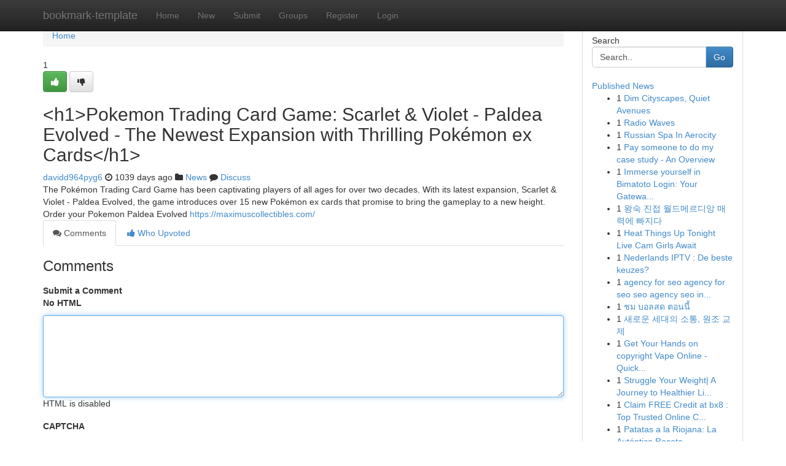

--- FILE ---
content_type: text/html; charset=UTF-8
request_url: https://bookmark-template.com/story15571793/h1-pokemon-trading-card-game-scarlet-violet-paldea-evolved-the-newest-expansion-with-thrilling-pok%C3%A9mon-ex-cards-h1
body_size: 5208
content:
<!DOCTYPE html>
<html class="no-js" dir="ltr" xmlns="http://www.w3.org/1999/xhtml" xml:lang="en" lang="en"><head>

<meta http-equiv="Pragma" content="no-cache" />
<meta http-equiv="expires" content="0" />
<meta http-equiv="Content-Type" content="text/html; charset=UTF-8" />	
<title>&lt;h1&gt;Pokemon Trading Card Game: Scarlet &amp; Violet - Paldea Evolved - The Newest Expansion with Thrilling Pok&eacute;mon ex Cards&lt;/h1&gt;</title>
<link rel="alternate" type="application/rss+xml" title="bookmark-template.com &raquo; Feeds 1" href="/rssfeeds.php?p=1" />
<link rel="alternate" type="application/rss+xml" title="bookmark-template.com &raquo; Feeds 2" href="/rssfeeds.php?p=2" />
<link rel="alternate" type="application/rss+xml" title="bookmark-template.com &raquo; Feeds 3" href="/rssfeeds.php?p=3" />
<link rel="alternate" type="application/rss+xml" title="bookmark-template.com &raquo; Feeds 4" href="/rssfeeds.php?p=4" />
<link rel="alternate" type="application/rss+xml" title="bookmark-template.com &raquo; Feeds 5" href="/rssfeeds.php?p=5" />
<link rel="alternate" type="application/rss+xml" title="bookmark-template.com &raquo; Feeds 6" href="/rssfeeds.php?p=6" />
<link rel="alternate" type="application/rss+xml" title="bookmark-template.com &raquo; Feeds 7" href="/rssfeeds.php?p=7" />
<link rel="alternate" type="application/rss+xml" title="bookmark-template.com &raquo; Feeds 8" href="/rssfeeds.php?p=8" />
<link rel="alternate" type="application/rss+xml" title="bookmark-template.com &raquo; Feeds 9" href="/rssfeeds.php?p=9" />
<link rel="alternate" type="application/rss+xml" title="bookmark-template.com &raquo; Feeds 10" href="/rssfeeds.php?p=10" />
<meta name="google-site-verification" content="m5VOPfs2gQQcZXCcEfUKlnQfx72o45pLcOl4sIFzzMQ" /><meta name="Language" content="en-us" />
<meta name="viewport" content="width=device-width, initial-scale=1.0">
<meta name="generator" content="Kliqqi" />

          <link rel="stylesheet" type="text/css" href="//netdna.bootstrapcdn.com/bootstrap/3.2.0/css/bootstrap.min.css">
             <link rel="stylesheet" type="text/css" href="https://cdnjs.cloudflare.com/ajax/libs/twitter-bootstrap/3.2.0/css/bootstrap-theme.css">
                <link rel="stylesheet" type="text/css" href="https://cdnjs.cloudflare.com/ajax/libs/font-awesome/4.1.0/css/font-awesome.min.css">
<link rel="stylesheet" type="text/css" href="/templates/bootstrap/css/style.css" media="screen" />

                         <script type="text/javascript" src="https://cdnjs.cloudflare.com/ajax/libs/modernizr/2.6.1/modernizr.min.js"></script>
<script type="text/javascript" src="https://cdnjs.cloudflare.com/ajax/libs/jquery/1.7.2/jquery.min.js"></script>
<style></style>
<link rel="alternate" type="application/rss+xml" title="RSS 2.0" href="/rss"/>
<link rel="icon" href="/favicon.ico" type="image/x-icon"/>
</head>

<body dir="ltr">

<header role="banner" class="navbar navbar-inverse navbar-fixed-top custom_header">
<div class="container">
<div class="navbar-header">
<button data-target=".bs-navbar-collapse" data-toggle="collapse" type="button" class="navbar-toggle">
    <span class="sr-only">Toggle navigation</span>
    <span class="fa fa-ellipsis-v" style="color:white"></span>
</button>
<a class="navbar-brand" href="/">bookmark-template</a>	
</div>
<span style="display: none;"><a href="/forum">forum</a></span>
<nav role="navigation" class="collapse navbar-collapse bs-navbar-collapse">
<ul class="nav navbar-nav">
<li ><a href="/">Home</a></li>
<li ><a href="/new">New</a></li>
<li ><a href="/submit">Submit</a></li>
                    
<li ><a href="/groups"><span>Groups</span></a></li>
<li ><a href="/register"><span>Register</span></a></li>
<li ><a data-toggle="modal" href="#loginModal">Login</a></li>
</ul>
	

</nav>
</div>
</header>
<!-- START CATEGORIES -->
<div class="subnav" id="categories">
<div class="container">
<ul class="nav nav-pills"><li class="category_item"><a  href="/">Home</a></li></ul>
</div>
</div>
<!-- END CATEGORIES -->
	
<div class="container">
	<section id="maincontent"><div class="row"><div class="col-md-9">

<ul class="breadcrumb">
	<li><a href="/">Home</a></li>
</ul>

<div itemscope itemtype="http://schema.org/Article" class="stories" id="xnews-15571793" >


<div class="story_data">
<div class="votebox votebox-published">

<div itemprop="aggregateRating" itemscope itemtype="http://schema.org/AggregateRating" class="vote">
	<div itemprop="ratingCount" class="votenumber">1</div>
<div id="xvote-3" class="votebutton">
<!-- Already Voted -->
<a class="btn btn-default btn-success linkVote_3" href="/login" title=""><i class="fa fa-white fa-thumbs-up"></i></a>
<!-- Bury It -->
<a class="btn btn-default linkVote_3" href="/login"  title="" ><i class="fa fa-thumbs-down"></i></a>


</div>
</div>
</div>
<div class="title" id="title-3">
<span itemprop="name">

<h2 id="list_title"><span>&lt;h1&gt;Pokemon Trading Card Game: Scarlet &amp; Violet - Paldea Evolved - The Newest Expansion with Thrilling Pok&eacute;mon ex Cards&lt;/h1&gt;</span></h2></span>	
<span class="subtext">

<span itemprop="author" itemscope itemtype="http://schema.org/Person">
<span itemprop="name">
<a href="/user/davidd964pyg6" rel="nofollow">davidd964pyg6</a> 
</span></span>
<i class="fa fa-clock-o"></i>
<span itemprop="datePublished">  1039 days ago</span>

<script>
$(document).ready(function(){
    $("#list_title span").click(function(){
		window.open($("#siteurl").attr('href'), '', '');
    });
});
</script>

<i class="fa fa-folder"></i> 
<a href="/groups">News</a>

<span id="ls_comments_url-3">
	<i class="fa fa-comment"></i> <span id="linksummaryDiscuss"><a href="#discuss" class="comments">Discuss</a>&nbsp;</span>
</span> 





</div>
</div>
<span itemprop="articleBody">
<div class="storycontent">
	
<div class="news-body-text" id="ls_contents-3" dir="ltr">
The Pok&eacute;mon Trading Card Game has been captivating players of all ages for over two decades. With its latest expansion, Scarlet &amp; Violet - Paldea Evolved, the game introduces over 15 new Pok&eacute;mon ex cards that promise to bring the gameplay to a new height. Order your Pokemon Paldea Evolved <a id="siteurl" target="_blank" href="https://maximuscollectibles.com/">https://maximuscollectibles.com/</a><div class="clearboth"></div> 
</div>
</div><!-- /.storycontent -->
</span>
</div>

<ul class="nav nav-tabs" id="storytabs">
	<li class="active"><a data-toggle="tab" href="#comments"><i class="fa fa-comments"></i> Comments</a></li>
	<li><a data-toggle="tab" href="#who_voted"><i class="fa fa-thumbs-up"></i> Who Upvoted</a></li>
</ul>


<div id="tabbed" class="tab-content">

<div class="tab-pane fade active in" id="comments" >
<h3>Comments</h3>
<a name="comments" href="#comments"></a>
<ol class="media-list comment-list">

<a name="discuss"></a>
<form action="" method="post" id="thisform" name="mycomment_form">
<div class="form-horizontal">
<fieldset>
<div class="control-group">
<label for="fileInput" class="control-label">Submit a Comment</label>
<div class="controls">

<p class="help-inline"><strong>No HTML  </strong></p>
<textarea autofocus name="comment_content" id="comment_content" class="form-control comment-form" rows="6" /></textarea>
<p class="help-inline">HTML is disabled</p>
</div>
</div>


<script>
var ACPuzzleOptions = {
   theme :  "white",
   lang :  "en"
};
</script>

<div class="control-group">
	<label for="input01" class="control-label">CAPTCHA</label>
	<div class="controls">
	<div id="solvemedia_display">
	<script type="text/javascript" src="https://api.solvemedia.com/papi/challenge.script?k=1G9ho6tcbpytfUxJ0SlrSNt0MjjOB0l2"></script>

	<noscript>
	<iframe src="http://api.solvemedia.com/papi/challenge.noscript?k=1G9ho6tcbpytfUxJ0SlrSNt0MjjOB0l2" height="300" width="500" frameborder="0"></iframe><br/>
	<textarea name="adcopy_challenge" rows="3" cols="40"></textarea>
	<input type="hidden" name="adcopy_response" value="manual_challenge"/>
	</noscript>	
</div>
<br />
</div>
</div>

<div class="form-actions">
	<input type="hidden" name="process" value="newcomment" />
	<input type="hidden" name="randkey" value="75578554" />
	<input type="hidden" name="link_id" value="3" />
	<input type="hidden" name="user_id" value="2" />
	<input type="hidden" name="parrent_comment_id" value="0" />
	<input type="submit" name="submit" value="Submit Comment" class="btn btn-primary" />
	<a href="https://remove.backlinks.live" target="_blank" style="float:right; line-height: 32px;">Report Page</a>
</div>
</fieldset>
</div>
</form>
</ol>
</div>
	
<div class="tab-pane fade" id="who_voted">
<h3>Who Upvoted this Story</h3>
<div class="whovotedwrapper whoupvoted">
<ul>
<li>
<a href="/user/davidd964pyg6" rel="nofollow" title="davidd964pyg6" class="avatar-tooltip"><img src="/avatars/Avatar_100.png" alt="" align="top" title="" /></a>
</li>
</ul>
</div>
</div>
</div>
<!-- END CENTER CONTENT -->


</div>

<!-- START RIGHT COLUMN -->
<div class="col-md-3">
<div class="panel panel-default">
<div id="rightcol" class="panel-body">
<!-- START FIRST SIDEBAR -->

<!-- START SEARCH BOX -->
<script type="text/javascript">var some_search='Search..';</script>
<div class="search">
<div class="headline">
<div class="sectiontitle">Search</div>
</div>

<form action="/search" method="get" name="thisform-search" class="form-inline search-form" role="form" id="thisform-search" >

<div class="input-group">

<input type="text" class="form-control" tabindex="20" name="search" id="searchsite" value="Search.." onfocus="if(this.value == some_search) {this.value = '';}" onblur="if (this.value == '') {this.value = some_search;}"/>

<span class="input-group-btn">
<button type="submit" tabindex="21" class="btn btn-primary custom_nav_search_button" />Go</button>
</span>
</div>
</form>

<div style="clear:both;"></div>
<br />
</div>
<!-- END SEARCH BOX -->

<!-- START ABOUT BOX -->

	


<div class="headline">
<div class="sectiontitle"><a href="/">Published News</a></div>
</div>
<div class="boxcontent">
<ul class="sidebar-stories">

<li>
<span class="sidebar-vote-number">1</span>	<span class="sidebar-article"><a href="https://bookmark-template.com/story27429947/dim-cityscapes-quiet-avenues" class="sidebar-title">Dim Cityscapes, Quiet Avenues</a></span>
</li>
<li>
<span class="sidebar-vote-number">1</span>	<span class="sidebar-article"><a href="https://bookmark-template.com/story27429946/radio-waves" class="sidebar-title">Radio Waves</a></span>
</li>
<li>
<span class="sidebar-vote-number">1</span>	<span class="sidebar-article"><a href="https://bookmark-template.com/story27429945/russian-spa-in-aerocity" class="sidebar-title">Russian Spa In Aerocity</a></span>
</li>
<li>
<span class="sidebar-vote-number">1</span>	<span class="sidebar-article"><a href="https://bookmark-template.com/story27429944/pay-someone-to-do-my-case-study-an-overview" class="sidebar-title">Pay someone to do my case study - An Overview</a></span>
</li>
<li>
<span class="sidebar-vote-number">1</span>	<span class="sidebar-article"><a href="https://bookmark-template.com/story27429943/immerse-yourself-in-bimatoto-login-your-gateway-to-exciting-gaming" class="sidebar-title">Immerse yourself in Bimatoto Login: Your Gatewa...</a></span>
</li>
<li>
<span class="sidebar-vote-number">1</span>	<span class="sidebar-article"><a href="https://bookmark-template.com/story27429942/왕숙-진접-월드메르디앙-매력에-빠지다" class="sidebar-title">왕숙 진접 월드메르디앙 매력에 빠지다 </a></span>
</li>
<li>
<span class="sidebar-vote-number">1</span>	<span class="sidebar-article"><a href="https://bookmark-template.com/story27429941/heat-things-up-tonight-live-cam-girls-await" class="sidebar-title">Heat Things Up Tonight Live Cam Girls Await </a></span>
</li>
<li>
<span class="sidebar-vote-number">1</span>	<span class="sidebar-article"><a href="https://bookmark-template.com/story27429940/nederlands-iptv-de-beste-keuzes" class="sidebar-title">Nederlands IPTV  : De beste keuzes? </a></span>
</li>
<li>
<span class="sidebar-vote-number">1</span>	<span class="sidebar-article"><a href="https://bookmark-template.com/story27429939/[base64]" class="sidebar-title">agency for seo agency for seo seo agency seo in...</a></span>
</li>
<li>
<span class="sidebar-vote-number">1</span>	<span class="sidebar-article"><a href="https://bookmark-template.com/story27429938/ชม-บอลสด-ตอนน" class="sidebar-title">ชม บอลสด ตอนนี้</a></span>
</li>
<li>
<span class="sidebar-vote-number">1</span>	<span class="sidebar-article"><a href="https://bookmark-template.com/story27429937/새로운-세대의-소통-원조-교제" class="sidebar-title">  새로운 세대의 소통, 원조 교제</a></span>
</li>
<li>
<span class="sidebar-vote-number">1</span>	<span class="sidebar-article"><a href="https://bookmark-template.com/story27429936/get-your-hands-on-copyright-vape-online-quick-private-delivery-au" class="sidebar-title">Get Your Hands on copyright Vape Online - Quick...</a></span>
</li>
<li>
<span class="sidebar-vote-number">1</span>	<span class="sidebar-article"><a href="https://bookmark-template.com/story27429935/struggle-your-weight-a-journey-to-healthier-living" class="sidebar-title">Struggle Your Weight| A Journey to Healthier Li...</a></span>
</li>
<li>
<span class="sidebar-vote-number">1</span>	<span class="sidebar-article"><a href="https://bookmark-template.com/story27429934/claim-free-credit-at-bx8-top-trusted-online-casino-malaysia" class="sidebar-title">Claim FREE Credit at bx8 : Top Trusted Online C...</a></span>
</li>
<li>
<span class="sidebar-vote-number">1</span>	<span class="sidebar-article"><a href="https://bookmark-template.com/story27429933/patatas-a-la-riojana-la-auténtica-receta" class="sidebar-title">Patatas a la Riojana: La Aut&eacute;ntica Receta</a></span>
</li>

</ul>
</div>

<!-- END SECOND SIDEBAR -->
</div>
</div>
</div>
<!-- END RIGHT COLUMN -->
</div></section>
<hr>

<!--googleoff: all-->
<footer class="footer">
<div id="footer">
<span class="subtext"> Copyright &copy; 2026 | <a href="/search">Advanced Search</a> 
| <a href="/">Live</a>
| <a href="/">Tag Cloud</a>
| <a href="/">Top Users</a>
| Made with <a href="#" rel="nofollow" target="_blank">Kliqqi CMS</a> 
| <a href="/rssfeeds.php?p=1">All RSS Feeds</a> 
</span>
</div>
</footer>
<!--googleon: all-->


</div>
	
<!-- START UP/DOWN VOTING JAVASCRIPT -->
	
<script>
var my_base_url='http://bookmark-template.com';
var my_kliqqi_base='';
var anonymous_vote = false;
var Voting_Method = '1';
var KLIQQI_Visual_Vote_Cast = "Voted";
var KLIQQI_Visual_Vote_Report = "Buried";
var KLIQQI_Visual_Vote_For_It = "Vote";
var KLIQQI_Visual_Comment_ThankYou_Rating = "Thank you for rating this comment.";


</script>
<!-- END UP/DOWN VOTING JAVASCRIPT -->


<script type="text/javascript" src="https://cdnjs.cloudflare.com/ajax/libs/jqueryui/1.8.23/jquery-ui.min.js"></script>
<link href="https://cdnjs.cloudflare.com/ajax/libs/jqueryui/1.8.23/themes/base/jquery-ui.css" media="all" rel="stylesheet" type="text/css" />




             <script type="text/javascript" src="https://cdnjs.cloudflare.com/ajax/libs/twitter-bootstrap/3.2.0/js/bootstrap.min.js"></script>

<!-- Login Modal -->
<div class="modal fade" id="loginModal" tabindex="-1" role="dialog">
<div class="modal-dialog">
<div class="modal-content">
<div class="modal-header">
<button type="button" class="close" data-dismiss="modal" aria-hidden="true">&times;</button>
<h4 class="modal-title">Login</h4>
</div>
<div class="modal-body">
<div class="control-group">
<form id="signin" action="/login?return=/story15571793/h1-pokemon-trading-card-game-scarlet-violet-paldea-evolved-the-newest-expansion-with-thrilling-pok%C3%A9mon-ex-cards-h1" method="post">

<div style="login_modal_username">
	<label for="username">Username/Email</label><input id="username" name="username" class="form-control" value="" title="username" tabindex="1" type="text">
</div>
<div class="login_modal_password">
	<label for="password">Password</label><input id="password" name="password" class="form-control" value="" title="password" tabindex="2" type="password">
</div>
<div class="login_modal_remember">
<div class="login_modal_remember_checkbox">
	<input id="remember" style="float:left;margin-right:5px;" name="persistent" value="1" tabindex="3" type="checkbox">
</div>
<div class="login_modal_remember_label">
	<label for="remember" style="">Remember</label>
</div>
<div style="clear:both;"></div>
</div>
<div class="login_modal_login">
	<input type="hidden" name="processlogin" value="1"/>
	<input type="hidden" name="return" value=""/>
	<input class="btn btn-primary col-md-12" id="signin_submit" value="Sign In" tabindex="4" type="submit">
</div>
    
<hr class="soften" id="login_modal_spacer" />
	<div class="login_modal_forgot"><a class="btn btn-default col-md-12" id="forgot_password_link" href="/login">Forgotten Password?</a></div>
	<div class="clearboth"></div>
</form>
</div>
</div>
</div>
</div>
</div>

<script>$('.avatar-tooltip').tooltip()</script>
<script defer src="https://static.cloudflareinsights.com/beacon.min.js/vcd15cbe7772f49c399c6a5babf22c1241717689176015" integrity="sha512-ZpsOmlRQV6y907TI0dKBHq9Md29nnaEIPlkf84rnaERnq6zvWvPUqr2ft8M1aS28oN72PdrCzSjY4U6VaAw1EQ==" data-cf-beacon='{"version":"2024.11.0","token":"29dd8f41a04a4a7f90aa979b76329b52","r":1,"server_timing":{"name":{"cfCacheStatus":true,"cfEdge":true,"cfExtPri":true,"cfL4":true,"cfOrigin":true,"cfSpeedBrain":true},"location_startswith":null}}' crossorigin="anonymous"></script>
</body>
</html>
